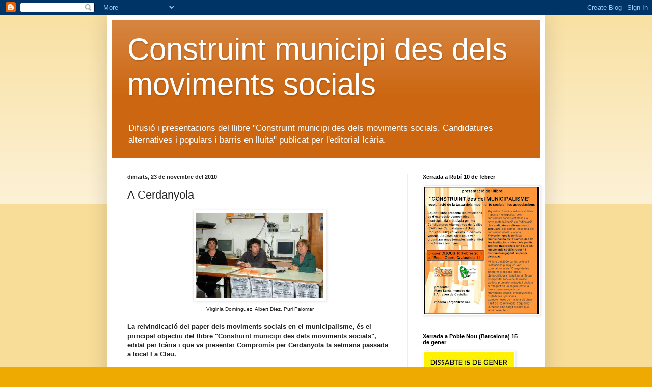

--- FILE ---
content_type: text/html; charset=UTF-8
request_url: http://construimmunicipi.blogspot.com/2010/11/cerdanyola.html
body_size: 14671
content:
<!DOCTYPE html>
<html class='v2' dir='ltr' lang='ca'>
<head>
<link href='https://www.blogger.com/static/v1/widgets/4128112664-css_bundle_v2.css' rel='stylesheet' type='text/css'/>
<meta content='width=1100' name='viewport'/>
<meta content='text/html; charset=UTF-8' http-equiv='Content-Type'/>
<meta content='blogger' name='generator'/>
<link href='http://construimmunicipi.blogspot.com/favicon.ico' rel='icon' type='image/x-icon'/>
<link href='http://construimmunicipi.blogspot.com/2010/11/cerdanyola.html' rel='canonical'/>
<link rel="alternate" type="application/atom+xml" title="Construint municipi des dels moviments socials - Atom" href="http://construimmunicipi.blogspot.com/feeds/posts/default" />
<link rel="alternate" type="application/rss+xml" title="Construint municipi des dels moviments socials - RSS" href="http://construimmunicipi.blogspot.com/feeds/posts/default?alt=rss" />
<link rel="service.post" type="application/atom+xml" title="Construint municipi des dels moviments socials - Atom" href="https://www.blogger.com/feeds/3914870965508127994/posts/default" />

<link rel="alternate" type="application/atom+xml" title="Construint municipi des dels moviments socials - Atom" href="http://construimmunicipi.blogspot.com/feeds/2854146418598354594/comments/default" />
<!--Can't find substitution for tag [blog.ieCssRetrofitLinks]-->
<link href='https://blogger.googleusercontent.com/img/b/R29vZ2xl/AVvXsEhSj_FbwKbO2zrDsJzAO4-8bKnBWK5Flw4OGCl68RyWkKpos7avMYKL8M2q9CxTHrl4gRIn-BYmvz7fK9i_JRJtIr3WafzmGWmvz2rRLi0kyDmKGliVQEDdDGQEIwFgqov0ETesm6v__YI/s1600/Presentacix_llibre_compromis.jpg' rel='image_src'/>
<meta content='http://construimmunicipi.blogspot.com/2010/11/cerdanyola.html' property='og:url'/>
<meta content='A Cerdanyola' property='og:title'/>
<meta content='Virginia Domínguez, Albert Díez, Puri Palomar  La reivindicació del paper dels moviments socials en el municipalisme, és el principal object...' property='og:description'/>
<meta content='https://blogger.googleusercontent.com/img/b/R29vZ2xl/AVvXsEhSj_FbwKbO2zrDsJzAO4-8bKnBWK5Flw4OGCl68RyWkKpos7avMYKL8M2q9CxTHrl4gRIn-BYmvz7fK9i_JRJtIr3WafzmGWmvz2rRLi0kyDmKGliVQEDdDGQEIwFgqov0ETesm6v__YI/w1200-h630-p-k-no-nu/Presentacix_llibre_compromis.jpg' property='og:image'/>
<title>Construint municipi des dels moviments socials: A Cerdanyola</title>
<style id='page-skin-1' type='text/css'><!--
/*
-----------------------------------------------
Blogger Template Style
Name:     Simple
Designer: Blogger
URL:      www.blogger.com
----------------------------------------------- */
/* Content
----------------------------------------------- */
body {
font: normal normal 12px Arial, Tahoma, Helvetica, FreeSans, sans-serif;
color: #222222;
background: #eeaa00 none repeat scroll top left;
padding: 0 40px 40px 40px;
}
html body .region-inner {
min-width: 0;
max-width: 100%;
width: auto;
}
h2 {
font-size: 22px;
}
a:link {
text-decoration:none;
color: #cc6611;
}
a:visited {
text-decoration:none;
color: #888888;
}
a:hover {
text-decoration:underline;
color: #ff9900;
}
.body-fauxcolumn-outer .fauxcolumn-inner {
background: transparent url(https://resources.blogblog.com/blogblog/data/1kt/simple/body_gradient_tile_light.png) repeat scroll top left;
_background-image: none;
}
.body-fauxcolumn-outer .cap-top {
position: absolute;
z-index: 1;
height: 400px;
width: 100%;
}
.body-fauxcolumn-outer .cap-top .cap-left {
width: 100%;
background: transparent url(https://resources.blogblog.com/blogblog/data/1kt/simple/gradients_light.png) repeat-x scroll top left;
_background-image: none;
}
.content-outer {
-moz-box-shadow: 0 0 40px rgba(0, 0, 0, .15);
-webkit-box-shadow: 0 0 5px rgba(0, 0, 0, .15);
-goog-ms-box-shadow: 0 0 10px #333333;
box-shadow: 0 0 40px rgba(0, 0, 0, .15);
margin-bottom: 1px;
}
.content-inner {
padding: 10px 10px;
}
.content-inner {
background-color: #ffffff;
}
/* Header
----------------------------------------------- */
.header-outer {
background: #cc6611 url(http://www.blogblog.com/1kt/simple/gradients_light.png) repeat-x scroll 0 -400px;
_background-image: none;
}
.Header h1 {
font: normal normal 60px Arial, Tahoma, Helvetica, FreeSans, sans-serif;
color: #ffffff;
text-shadow: 1px 2px 3px rgba(0, 0, 0, .2);
}
.Header h1 a {
color: #ffffff;
}
.Header .description {
font-size: 140%;
color: #ffffff;
}
.header-inner .Header .titlewrapper {
padding: 22px 30px;
}
.header-inner .Header .descriptionwrapper {
padding: 0 30px;
}
/* Tabs
----------------------------------------------- */
.tabs-inner .section:first-child {
border-top: 0 solid #eeeeee;
}
.tabs-inner .section:first-child ul {
margin-top: -0;
border-top: 0 solid #eeeeee;
border-left: 0 solid #eeeeee;
border-right: 0 solid #eeeeee;
}
.tabs-inner .widget ul {
background: #f5f5f5 url(https://resources.blogblog.com/blogblog/data/1kt/simple/gradients_light.png) repeat-x scroll 0 -800px;
_background-image: none;
border-bottom: 1px solid #eeeeee;
margin-top: 0;
margin-left: -30px;
margin-right: -30px;
}
.tabs-inner .widget li a {
display: inline-block;
padding: .6em 1em;
font: normal normal 14px Arial, Tahoma, Helvetica, FreeSans, sans-serif;
color: #999999;
border-left: 1px solid #ffffff;
border-right: 1px solid #eeeeee;
}
.tabs-inner .widget li:first-child a {
border-left: none;
}
.tabs-inner .widget li.selected a, .tabs-inner .widget li a:hover {
color: #000000;
background-color: #eeeeee;
text-decoration: none;
}
/* Columns
----------------------------------------------- */
.main-outer {
border-top: 0 solid #eeeeee;
}
.fauxcolumn-left-outer .fauxcolumn-inner {
border-right: 1px solid #eeeeee;
}
.fauxcolumn-right-outer .fauxcolumn-inner {
border-left: 1px solid #eeeeee;
}
/* Headings
----------------------------------------------- */
div.widget > h2,
div.widget h2.title {
margin: 0 0 1em 0;
font: normal bold 11px Arial, Tahoma, Helvetica, FreeSans, sans-serif;
color: #000000;
}
/* Widgets
----------------------------------------------- */
.widget .zippy {
color: #999999;
text-shadow: 2px 2px 1px rgba(0, 0, 0, .1);
}
.widget .popular-posts ul {
list-style: none;
}
/* Posts
----------------------------------------------- */
h2.date-header {
font: normal bold 11px Arial, Tahoma, Helvetica, FreeSans, sans-serif;
}
.date-header span {
background-color: transparent;
color: #222222;
padding: inherit;
letter-spacing: inherit;
margin: inherit;
}
.main-inner {
padding-top: 30px;
padding-bottom: 30px;
}
.main-inner .column-center-inner {
padding: 0 15px;
}
.main-inner .column-center-inner .section {
margin: 0 15px;
}
.post {
margin: 0 0 25px 0;
}
h3.post-title, .comments h4 {
font: normal normal 22px Arial, Tahoma, Helvetica, FreeSans, sans-serif;
margin: .75em 0 0;
}
.post-body {
font-size: 110%;
line-height: 1.4;
position: relative;
}
.post-body img, .post-body .tr-caption-container, .Profile img, .Image img,
.BlogList .item-thumbnail img {
padding: 2px;
background: #ffffff;
border: 1px solid #eeeeee;
-moz-box-shadow: 1px 1px 5px rgba(0, 0, 0, .1);
-webkit-box-shadow: 1px 1px 5px rgba(0, 0, 0, .1);
box-shadow: 1px 1px 5px rgba(0, 0, 0, .1);
}
.post-body img, .post-body .tr-caption-container {
padding: 5px;
}
.post-body .tr-caption-container {
color: #222222;
}
.post-body .tr-caption-container img {
padding: 0;
background: transparent;
border: none;
-moz-box-shadow: 0 0 0 rgba(0, 0, 0, .1);
-webkit-box-shadow: 0 0 0 rgba(0, 0, 0, .1);
box-shadow: 0 0 0 rgba(0, 0, 0, .1);
}
.post-header {
margin: 0 0 1.5em;
line-height: 1.6;
font-size: 90%;
}
.post-footer {
margin: 20px -2px 0;
padding: 5px 10px;
color: #666666;
background-color: #f9f9f9;
border-bottom: 1px solid #eeeeee;
line-height: 1.6;
font-size: 90%;
}
#comments .comment-author {
padding-top: 1.5em;
border-top: 1px solid #eeeeee;
background-position: 0 1.5em;
}
#comments .comment-author:first-child {
padding-top: 0;
border-top: none;
}
.avatar-image-container {
margin: .2em 0 0;
}
#comments .avatar-image-container img {
border: 1px solid #eeeeee;
}
/* Comments
----------------------------------------------- */
.comments .comments-content .icon.blog-author {
background-repeat: no-repeat;
background-image: url([data-uri]);
}
.comments .comments-content .loadmore a {
border-top: 1px solid #999999;
border-bottom: 1px solid #999999;
}
.comments .comment-thread.inline-thread {
background-color: #f9f9f9;
}
.comments .continue {
border-top: 2px solid #999999;
}
/* Accents
---------------------------------------------- */
.section-columns td.columns-cell {
border-left: 1px solid #eeeeee;
}
.blog-pager {
background: transparent none no-repeat scroll top center;
}
.blog-pager-older-link, .home-link,
.blog-pager-newer-link {
background-color: #ffffff;
padding: 5px;
}
.footer-outer {
border-top: 0 dashed #bbbbbb;
}
/* Mobile
----------------------------------------------- */
body.mobile  {
background-size: auto;
}
.mobile .body-fauxcolumn-outer {
background: transparent none repeat scroll top left;
}
.mobile .body-fauxcolumn-outer .cap-top {
background-size: 100% auto;
}
.mobile .content-outer {
-webkit-box-shadow: 0 0 3px rgba(0, 0, 0, .15);
box-shadow: 0 0 3px rgba(0, 0, 0, .15);
}
.mobile .tabs-inner .widget ul {
margin-left: 0;
margin-right: 0;
}
.mobile .post {
margin: 0;
}
.mobile .main-inner .column-center-inner .section {
margin: 0;
}
.mobile .date-header span {
padding: 0.1em 10px;
margin: 0 -10px;
}
.mobile h3.post-title {
margin: 0;
}
.mobile .blog-pager {
background: transparent none no-repeat scroll top center;
}
.mobile .footer-outer {
border-top: none;
}
.mobile .main-inner, .mobile .footer-inner {
background-color: #ffffff;
}
.mobile-index-contents {
color: #222222;
}
.mobile-link-button {
background-color: #cc6611;
}
.mobile-link-button a:link, .mobile-link-button a:visited {
color: #ffffff;
}
.mobile .tabs-inner .section:first-child {
border-top: none;
}
.mobile .tabs-inner .PageList .widget-content {
background-color: #eeeeee;
color: #000000;
border-top: 1px solid #eeeeee;
border-bottom: 1px solid #eeeeee;
}
.mobile .tabs-inner .PageList .widget-content .pagelist-arrow {
border-left: 1px solid #eeeeee;
}

--></style>
<style id='template-skin-1' type='text/css'><!--
body {
min-width: 860px;
}
.content-outer, .content-fauxcolumn-outer, .region-inner {
min-width: 860px;
max-width: 860px;
_width: 860px;
}
.main-inner .columns {
padding-left: 0px;
padding-right: 260px;
}
.main-inner .fauxcolumn-center-outer {
left: 0px;
right: 260px;
/* IE6 does not respect left and right together */
_width: expression(this.parentNode.offsetWidth -
parseInt("0px") -
parseInt("260px") + 'px');
}
.main-inner .fauxcolumn-left-outer {
width: 0px;
}
.main-inner .fauxcolumn-right-outer {
width: 260px;
}
.main-inner .column-left-outer {
width: 0px;
right: 100%;
margin-left: -0px;
}
.main-inner .column-right-outer {
width: 260px;
margin-right: -260px;
}
#layout {
min-width: 0;
}
#layout .content-outer {
min-width: 0;
width: 800px;
}
#layout .region-inner {
min-width: 0;
width: auto;
}
body#layout div.add_widget {
padding: 8px;
}
body#layout div.add_widget a {
margin-left: 32px;
}
--></style>
<link href='https://www.blogger.com/dyn-css/authorization.css?targetBlogID=3914870965508127994&amp;zx=d22aa264-a2e8-4cf2-b530-3a9e4171e4c1' media='none' onload='if(media!=&#39;all&#39;)media=&#39;all&#39;' rel='stylesheet'/><noscript><link href='https://www.blogger.com/dyn-css/authorization.css?targetBlogID=3914870965508127994&amp;zx=d22aa264-a2e8-4cf2-b530-3a9e4171e4c1' rel='stylesheet'/></noscript>
<meta name='google-adsense-platform-account' content='ca-host-pub-1556223355139109'/>
<meta name='google-adsense-platform-domain' content='blogspot.com'/>

</head>
<body class='loading variant-bold'>
<div class='navbar section' id='navbar' name='Barra de navegació'><div class='widget Navbar' data-version='1' id='Navbar1'><script type="text/javascript">
    function setAttributeOnload(object, attribute, val) {
      if(window.addEventListener) {
        window.addEventListener('load',
          function(){ object[attribute] = val; }, false);
      } else {
        window.attachEvent('onload', function(){ object[attribute] = val; });
      }
    }
  </script>
<div id="navbar-iframe-container"></div>
<script type="text/javascript" src="https://apis.google.com/js/platform.js"></script>
<script type="text/javascript">
      gapi.load("gapi.iframes:gapi.iframes.style.bubble", function() {
        if (gapi.iframes && gapi.iframes.getContext) {
          gapi.iframes.getContext().openChild({
              url: 'https://www.blogger.com/navbar/3914870965508127994?po\x3d2854146418598354594\x26origin\x3dhttp://construimmunicipi.blogspot.com',
              where: document.getElementById("navbar-iframe-container"),
              id: "navbar-iframe"
          });
        }
      });
    </script><script type="text/javascript">
(function() {
var script = document.createElement('script');
script.type = 'text/javascript';
script.src = '//pagead2.googlesyndication.com/pagead/js/google_top_exp.js';
var head = document.getElementsByTagName('head')[0];
if (head) {
head.appendChild(script);
}})();
</script>
</div></div>
<div class='body-fauxcolumns'>
<div class='fauxcolumn-outer body-fauxcolumn-outer'>
<div class='cap-top'>
<div class='cap-left'></div>
<div class='cap-right'></div>
</div>
<div class='fauxborder-left'>
<div class='fauxborder-right'></div>
<div class='fauxcolumn-inner'>
</div>
</div>
<div class='cap-bottom'>
<div class='cap-left'></div>
<div class='cap-right'></div>
</div>
</div>
</div>
<div class='content'>
<div class='content-fauxcolumns'>
<div class='fauxcolumn-outer content-fauxcolumn-outer'>
<div class='cap-top'>
<div class='cap-left'></div>
<div class='cap-right'></div>
</div>
<div class='fauxborder-left'>
<div class='fauxborder-right'></div>
<div class='fauxcolumn-inner'>
</div>
</div>
<div class='cap-bottom'>
<div class='cap-left'></div>
<div class='cap-right'></div>
</div>
</div>
</div>
<div class='content-outer'>
<div class='content-cap-top cap-top'>
<div class='cap-left'></div>
<div class='cap-right'></div>
</div>
<div class='fauxborder-left content-fauxborder-left'>
<div class='fauxborder-right content-fauxborder-right'></div>
<div class='content-inner'>
<header>
<div class='header-outer'>
<div class='header-cap-top cap-top'>
<div class='cap-left'></div>
<div class='cap-right'></div>
</div>
<div class='fauxborder-left header-fauxborder-left'>
<div class='fauxborder-right header-fauxborder-right'></div>
<div class='region-inner header-inner'>
<div class='header section' id='header' name='Capçalera'><div class='widget Header' data-version='1' id='Header1'>
<div id='header-inner'>
<div class='titlewrapper'>
<h1 class='title'>
<a href='http://construimmunicipi.blogspot.com/'>
Construint municipi des dels moviments socials
</a>
</h1>
</div>
<div class='descriptionwrapper'>
<p class='description'><span>Difusió i presentacions del llibre "Construint municipi des dels moviments socials. Candidatures alternatives i populars i barris en lluita" publicat per l'editorial Icària.</span></p>
</div>
</div>
</div></div>
</div>
</div>
<div class='header-cap-bottom cap-bottom'>
<div class='cap-left'></div>
<div class='cap-right'></div>
</div>
</div>
</header>
<div class='tabs-outer'>
<div class='tabs-cap-top cap-top'>
<div class='cap-left'></div>
<div class='cap-right'></div>
</div>
<div class='fauxborder-left tabs-fauxborder-left'>
<div class='fauxborder-right tabs-fauxborder-right'></div>
<div class='region-inner tabs-inner'>
<div class='tabs no-items section' id='crosscol' name='Multicolumnes'></div>
<div class='tabs no-items section' id='crosscol-overflow' name='Cross-Column 2'></div>
</div>
</div>
<div class='tabs-cap-bottom cap-bottom'>
<div class='cap-left'></div>
<div class='cap-right'></div>
</div>
</div>
<div class='main-outer'>
<div class='main-cap-top cap-top'>
<div class='cap-left'></div>
<div class='cap-right'></div>
</div>
<div class='fauxborder-left main-fauxborder-left'>
<div class='fauxborder-right main-fauxborder-right'></div>
<div class='region-inner main-inner'>
<div class='columns fauxcolumns'>
<div class='fauxcolumn-outer fauxcolumn-center-outer'>
<div class='cap-top'>
<div class='cap-left'></div>
<div class='cap-right'></div>
</div>
<div class='fauxborder-left'>
<div class='fauxborder-right'></div>
<div class='fauxcolumn-inner'>
</div>
</div>
<div class='cap-bottom'>
<div class='cap-left'></div>
<div class='cap-right'></div>
</div>
</div>
<div class='fauxcolumn-outer fauxcolumn-left-outer'>
<div class='cap-top'>
<div class='cap-left'></div>
<div class='cap-right'></div>
</div>
<div class='fauxborder-left'>
<div class='fauxborder-right'></div>
<div class='fauxcolumn-inner'>
</div>
</div>
<div class='cap-bottom'>
<div class='cap-left'></div>
<div class='cap-right'></div>
</div>
</div>
<div class='fauxcolumn-outer fauxcolumn-right-outer'>
<div class='cap-top'>
<div class='cap-left'></div>
<div class='cap-right'></div>
</div>
<div class='fauxborder-left'>
<div class='fauxborder-right'></div>
<div class='fauxcolumn-inner'>
</div>
</div>
<div class='cap-bottom'>
<div class='cap-left'></div>
<div class='cap-right'></div>
</div>
</div>
<!-- corrects IE6 width calculation -->
<div class='columns-inner'>
<div class='column-center-outer'>
<div class='column-center-inner'>
<div class='main section' id='main' name='Principal'><div class='widget Blog' data-version='1' id='Blog1'>
<div class='blog-posts hfeed'>

          <div class="date-outer">
        
<h2 class='date-header'><span>dimarts, 23 de novembre del 2010</span></h2>

          <div class="date-posts">
        
<div class='post-outer'>
<div class='post hentry uncustomized-post-template' itemprop='blogPost' itemscope='itemscope' itemtype='http://schema.org/BlogPosting'>
<meta content='https://blogger.googleusercontent.com/img/b/R29vZ2xl/AVvXsEhSj_FbwKbO2zrDsJzAO4-8bKnBWK5Flw4OGCl68RyWkKpos7avMYKL8M2q9CxTHrl4gRIn-BYmvz7fK9i_JRJtIr3WafzmGWmvz2rRLi0kyDmKGliVQEDdDGQEIwFgqov0ETesm6v__YI/s1600/Presentacix_llibre_compromis.jpg' itemprop='image_url'/>
<meta content='3914870965508127994' itemprop='blogId'/>
<meta content='2854146418598354594' itemprop='postId'/>
<a name='2854146418598354594'></a>
<h3 class='post-title entry-title' itemprop='name'>
A Cerdanyola
</h3>
<div class='post-header'>
<div class='post-header-line-1'></div>
</div>
<div class='post-body entry-content' id='post-body-2854146418598354594' itemprop='description articleBody'>
<div class="separator" style="clear: both; text-align: center;"><a href="https://blogger.googleusercontent.com/img/b/R29vZ2xl/AVvXsEhSj_FbwKbO2zrDsJzAO4-8bKnBWK5Flw4OGCl68RyWkKpos7avMYKL8M2q9CxTHrl4gRIn-BYmvz7fK9i_JRJtIr3WafzmGWmvz2rRLi0kyDmKGliVQEDdDGQEIwFgqov0ETesm6v__YI/s1600/Presentacix_llibre_compromis.jpg" imageanchor="1" style="margin-left: 1em; margin-right: 1em;"><img border="0" ox="true" src="https://blogger.googleusercontent.com/img/b/R29vZ2xl/AVvXsEhSj_FbwKbO2zrDsJzAO4-8bKnBWK5Flw4OGCl68RyWkKpos7avMYKL8M2q9CxTHrl4gRIn-BYmvz7fK9i_JRJtIr3WafzmGWmvz2rRLi0kyDmKGliVQEDdDGQEIwFgqov0ETesm6v__YI/s1600/Presentacix_llibre_compromis.jpg" /></a></div><div style="text-align: center;"><span style="font-size: x-small;">Virginia Domínguez, Albert Díez, Puri Palomar</span></div><br />
<strong>La reivindicació del paper dels moviments socials en el municipalisme, és el principal objectiu del llibre "Construint municipi des dels moviments socials", editat per Icària i que va presentar Compromís per Cerdanyola la setmana passada a local La Clau.</strong><br />
<div style="text-align: justify;"><br />
</div><div style="text-align: justify;">La presentació del llibre, que s&#8217;emmarcava en les 3a Festa Major Alternativa de Tardor, i va comptar amb la presència de <strong>Virgínia Domínguez</strong>, regidora de l&#8217;Entesa per Sabadell i <strong>Albert Díez</strong>, membre de l&#8217;Alternativa d&#8217;Esquierres per Badia.</div><div style="text-align: justify;"><br />
</div><div style="text-align: justify;">El llibre recull les reflexions d&#8217;unes jornades organitzades per les Candidatures Alternatives del Vallès (CAV) amb la col&#183;laboració de les Candidatures d&#8217;Unitat Popular (CUP) i diverses iniciatives veïnals, realitzades a Castellar del Vallès arran de la commemoració dels 30 anys d&#8217;ajuntaments democràtics.</div><div style="text-align: justify;"><br />
</div><div style="text-align: justify;">Aquests col&#183;lectius volien visibilitzar l&#8217;aposta municipalista dels moviments socials catalans i la seva materialització en l&#8217;articulació de candidatures alternatives i populars, així com la tasca feta pel moviment veïnal i ciutadà. Des d&#8217;aquests col.lectius es volia advertir que la política municipal no s&#8217;havia fet només des de les institucions i des dels partits polítics tradicionals sinó que els moviments socials havien jugat i seguirien jugant un paper destacat. Així ho remarcaven en l&#8217;acte de presentació del llibre en el que també assenyalaven que &#8220;encara no hi havia cap llibre que parlés de les candidatures alternatives i amb aquest treball es visibilitza una feina que fins ara no havia quedat reflectida&#8221;, segons Virginia Domínguez.</div><div style="text-align: justify;"><br />
</div><div style="text-align: justify;">Una de&nbsp;les membres de Compromís per Cerdanyola, <strong>Puri Palomar</strong>, indica que els moviments socials han jugat sempre &#8220;i continuen jugant un paper molt important en el municipalisme&#8221; i posa com a exemple la consecució dels primers centres de planificació familiar municipals gràcies al moviment feminista.</div><div style="text-align: justify;"><br />
</div><div style="text-align: justify;">Virgínia Domínguez indica que el municipalisme alternatiu no és nou, tot i que s&#8217;ha incrementat molt en els darrers anys perquè &#8220;hi hagut un esforç de coordinació&#8221; i destaca &#8220;que el municipalisme alternatiu no és perfecte, som autocrítics&#8221; i per això, el llibre recull la por de perdre el contacte amb el carrer quan s&#8217;entra en un govern municipal&#8221;. Segons la política sabadellenca el moviment està ara consolidat</div><div style="text-align: justify;">Per a Domínguez, el fet que aquestes candidatures siguin als ajuntaments genera que &#8220;es pugui frenar als governs, que es pugui fer preguntes i es pugui fiscalitzar&#8221;</div><div style="text-align: justify;">La regidora d&#8217;Entesa per Sabadell, assegura que aquests col.lectius &#8220;no estem abonats a la cultura del no, perquè sempre que diem no és perquè tenim un sí i fem propostes treballades&#8221;. Virgínia Domínguez manifesta que la gent que ve d&#8217;aquests col.lectius, vol millorar la qualitat de vida, creiem en la democràcia participativa i reivindiquen el dret a la discrepància&#8221;.</div><div style="text-align: justify;"><br />
</div><div style="text-align: justify;"><br />
</div><div style="text-align: justify;"><strong>Els punts que uneixen les candidatures alternatives</strong></div><div style="text-align: justify;"><br />
</div><div style="text-align: justify;">D&#8217;altra banda, Albert Díez, membre de l&#8217;Alternativa d&#8217;Esquerres per Badia.recorda que les CAV es van fundar en el transcurs d&#8217;unes jornades a Cerdanyola. Díez explica que, tot i que &#8220;són candidatures diverses, tant internament com entre elles, s&#8217;aglutinen al voltant d&#8217;unes idees comuns&#8221;.</div><div style="text-align: justify;">Per al polític badienc aquestes candidatures s&#8217;aglutinen al voltant de l&#8217;esquerra social, el progrés i la igualtat, però tenen orígens diferents i cada una és pròpia del seu municipi i posen l&#8217;accent en unes determinades qüestions i també són diferents a nivell organitzatiu.<br />
Albert Díez remarca que el que uneix aquestes candidatures són &#8220;les ganes de practicar la política municipal d&#8217;una altra manera&#8221;. També defensen &#8220;una democràcia sustantiva perquè hi ha democràcia si la soberania la tenen els ciutadans, si aquesta majoria social té el poder&#8221;.</div><div style="text-align: justify;"><br />
</div><div style="text-align: justify;">Un altre tema que els uneix és que la representació ha de ser controlada perquè &#8220;si no el poble no té la sobirania&#8221;. I, a més, defensen el medi en el que viuen i es neguen a la destrucció del territori.</div><div style="text-align: justify;">El representant d&#8217;Alternativa d&#8217;Esquerres de Badia, indica que un altre motiu que els aglutina és la &#8220;ferma crença en la igualtat de les persones i en la justícia social, pensant que des dels municipis es poden fer coses&#8221;. A més, es mostren &#8220;confiats en els serveis públics perquè són de tots i reverteixen en tota la societat&#8221;. I, per últim, tenen el convenciment de que &#8220;tot això, no es pot defensar únicament des del marc institucional, sinó des dels moviments socials&#8221;.</div><div style="text-align: justify;"><br />
Després de les intervencions es va obrir un debat en el que es va assegurar que s&#8217;ha anat enrera pel que fa a la participació directa de la ciutadania en la construcció dels municipis.</div><div style="text-align: justify;">El proper 20 de novembre es farà una assemblea comarcal a Rubí en què les candidatures de les CAV, l&#8217;Altra Veu de Castellar i altres candidatures del Vallès parlaran dels reptes de futur d&#8217;aquests col.lectius.</div><div style="text-align: justify;"><br />
</div><div style="text-align: justify;">Font: Cerdanyola Info</div>
<div style='clear: both;'></div>
</div>
<div class='post-footer'>
<div class='post-footer-line post-footer-line-1'>
<span class='post-author vcard'>
Publicat per
<span class='fn' itemprop='author' itemscope='itemscope' itemtype='http://schema.org/Person'>
<span itemprop='name'>Construint municipi</span>
</span>
</span>
<span class='post-timestamp'>
a
<meta content='http://construimmunicipi.blogspot.com/2010/11/cerdanyola.html' itemprop='url'/>
<a class='timestamp-link' href='http://construimmunicipi.blogspot.com/2010/11/cerdanyola.html' rel='bookmark' title='permanent link'><abbr class='published' itemprop='datePublished' title='2010-11-23T12:04:00-08:00'>12:04</abbr></a>
</span>
<span class='post-comment-link'>
</span>
<span class='post-icons'>
<span class='item-control blog-admin pid-965951894'>
<a href='https://www.blogger.com/post-edit.g?blogID=3914870965508127994&postID=2854146418598354594&from=pencil' title='Modificar el missatge'>
<img alt='' class='icon-action' height='18' src='https://resources.blogblog.com/img/icon18_edit_allbkg.gif' width='18'/>
</a>
</span>
</span>
<div class='post-share-buttons goog-inline-block'>
<a class='goog-inline-block share-button sb-email' href='https://www.blogger.com/share-post.g?blogID=3914870965508127994&postID=2854146418598354594&target=email' target='_blank' title='Envia per correu electrònic'><span class='share-button-link-text'>Envia per correu electrònic</span></a><a class='goog-inline-block share-button sb-blog' href='https://www.blogger.com/share-post.g?blogID=3914870965508127994&postID=2854146418598354594&target=blog' onclick='window.open(this.href, "_blank", "height=270,width=475"); return false;' target='_blank' title='BlogThis!'><span class='share-button-link-text'>BlogThis!</span></a><a class='goog-inline-block share-button sb-twitter' href='https://www.blogger.com/share-post.g?blogID=3914870965508127994&postID=2854146418598354594&target=twitter' target='_blank' title='Comparteix a X'><span class='share-button-link-text'>Comparteix a X</span></a><a class='goog-inline-block share-button sb-facebook' href='https://www.blogger.com/share-post.g?blogID=3914870965508127994&postID=2854146418598354594&target=facebook' onclick='window.open(this.href, "_blank", "height=430,width=640"); return false;' target='_blank' title='Comparteix a Facebook'><span class='share-button-link-text'>Comparteix a Facebook</span></a><a class='goog-inline-block share-button sb-pinterest' href='https://www.blogger.com/share-post.g?blogID=3914870965508127994&postID=2854146418598354594&target=pinterest' target='_blank' title='Comparteix a Pinterest'><span class='share-button-link-text'>Comparteix a Pinterest</span></a>
</div>
</div>
<div class='post-footer-line post-footer-line-2'>
<span class='post-labels'>
</span>
</div>
<div class='post-footer-line post-footer-line-3'>
<span class='post-location'>
</span>
</div>
</div>
</div>
<div class='comments' id='comments'>
<a name='comments'></a>
<h4>Cap comentari:</h4>
<div id='Blog1_comments-block-wrapper'>
<dl class='avatar-comment-indent' id='comments-block'>
</dl>
</div>
<p class='comment-footer'>
<div class='comment-form'>
<a name='comment-form'></a>
<h4 id='comment-post-message'>Publica un comentari a l'entrada</h4>
<p>
</p>
<a href='https://www.blogger.com/comment/frame/3914870965508127994?po=2854146418598354594&hl=ca&saa=85391&origin=http://construimmunicipi.blogspot.com' id='comment-editor-src'></a>
<iframe allowtransparency='true' class='blogger-iframe-colorize blogger-comment-from-post' frameborder='0' height='410px' id='comment-editor' name='comment-editor' src='' width='100%'></iframe>
<script src='https://www.blogger.com/static/v1/jsbin/1345082660-comment_from_post_iframe.js' type='text/javascript'></script>
<script type='text/javascript'>
      BLOG_CMT_createIframe('https://www.blogger.com/rpc_relay.html');
    </script>
</div>
</p>
</div>
</div>

        </div></div>
      
</div>
<div class='blog-pager' id='blog-pager'>
<span id='blog-pager-newer-link'>
<a class='blog-pager-newer-link' href='http://construimmunicipi.blogspot.com/2010/11/la-llibreria-la-sirga-vila-de-gracia.html' id='Blog1_blog-pager-newer-link' title='Entrada més recent'>Entrada més recent</a>
</span>
<span id='blog-pager-older-link'>
<a class='blog-pager-older-link' href='http://construimmunicipi.blogspot.com/2010/11/presentacio-ripollet.html' id='Blog1_blog-pager-older-link' title='Entrada més antiga'>Entrada més antiga</a>
</span>
<a class='home-link' href='http://construimmunicipi.blogspot.com/'>Inici</a>
</div>
<div class='clear'></div>
<div class='post-feeds'>
<div class='feed-links'>
Subscriure's a:
<a class='feed-link' href='http://construimmunicipi.blogspot.com/feeds/2854146418598354594/comments/default' target='_blank' type='application/atom+xml'>Comentaris del missatge (Atom)</a>
</div>
</div>
</div></div>
</div>
</div>
<div class='column-left-outer'>
<div class='column-left-inner'>
<aside>
</aside>
</div>
</div>
<div class='column-right-outer'>
<div class='column-right-inner'>
<aside>
<div class='sidebar section' id='sidebar-right-1'><div class='widget Image' data-version='1' id='Image11'>
<h2>Xerrada a Rubí 10 de febrer</h2>
<div class='widget-content'>
<img alt='Xerrada a Rubí 10 de febrer' height='250' id='Image11_img' src='https://blogger.googleusercontent.com/img/b/R29vZ2xl/AVvXsEh-dA_RWYNcPpVXnRRWn8xU7Uc72Fl7rUikacmLNZsk4lgldFH2r0aTuZBQbwohEQUvcGn1_GP-87fRwu8MpS9Jw9k07ay4VN_QAHY8G1AJKFAobNkdXV4bs7QMy5czE0GaGCOsrTfv0Y4/s250/Anunci_llibre_EO_3.jpg' width='226'/>
<br/>
</div>
<div class='clear'></div>
</div><div class='widget Image' data-version='1' id='Image10'>
<h2>Xerrada a Poble Nou (Barcelona) 15 de gener</h2>
<div class='widget-content'>
<img alt='Xerrada a Poble Nou (Barcelona) 15 de gener' height='250' id='Image10_img' src='https://blogger.googleusercontent.com/img/b/R29vZ2xl/AVvXsEiW3gl1CcTICyUGvS7tiYBJKjLVkOaNFsMG-T9GGY0T3qP7Kc2NzoSY5a-UritdH3PL0-B6R04_ZX8SFWrEB0zkE4at7VijpYQGX_Ffdsd9R8gjH_-T4Zh34ZkgxMFxk_rrsbQtxO6km-A/s250/llibrepre.jpg' width='177'/>
<br/>
</div>
<div class='clear'></div>
</div><div class='widget Image' data-version='1' id='Image9'>
<h2>Xerrada a Barberà 17 de desembre</h2>
<div class='widget-content'>
<img alt='Xerrada a Barberà 17 de desembre' height='88' id='Image9_img' src='https://blogger.googleusercontent.com/img/b/R29vZ2xl/AVvXsEiX75M7fRDfkeFT5OtA5pV_1Fhg6o_TuPsvn5OaUCuEbf6Gp6SUAfUCFT39EmPcTLG4DL0Z_TDADRzxgXJZbPNa6eRzTUEN9z1wTVMoSqoazLu8C7bB29s9GkU0U2jIacjOaMuw6csW2pg/s250/xerrada_17_desembre.jpg' width='250'/>
<br/>
</div>
<div class='clear'></div>
</div>
<div class='widget Image' data-version='1' id='Image6'>
<h2>Xerrada a Badia 26 de novembre</h2>
<div class='widget-content'>
<img alt='Xerrada a Badia 26 de novembre' height='250' id='Image6_img' src='https://blogger.googleusercontent.com/img/b/R29vZ2xl/AVvXsEhE3j6CBBpgc7_b6zo8XMnP4c-tUi8shyphenhyphenqkJeza33gWLAW3grPBMiNKch7oszrvMy1BbPu0Zi40U_yo20rRJVb-QwSKc00j-lf7wQ8uf-Ou6GCNnujiJ_xVM0XLKMUNuaGqTPUjg1cF3OM/s250/constrMunici%5B2%5D.jpg' width='177'/>
<br/>
</div>
<div class='clear'></div>
</div><div class='widget Image' data-version='1' id='Image5'>
<h2>Xerrada a Barcelona 24 de novembre</h2>
<div class='widget-content'>
<img alt='Xerrada a Barcelona 24 de novembre' height='200' id='Image5_img' src='https://blogger.googleusercontent.com/img/b/R29vZ2xl/AVvXsEgX8NoaJhw5lc78u3udYMNVV1sTBxoOd0wXKzeylvpdwpzJNQdfSKuT_BDIJEE_EONrBE-yUM_9e04NHTB9JZf3iSLZKVPGj-Rk92pPJXRjJU0YTuNlJV-jKeuIvGwPEHXZf8AmQxfzkZo/s250/tarjeta_llibre.jpg' width='250'/>
<br/>
</div>
<div class='clear'></div>
</div><div class='widget Image' data-version='1' id='Image7'>
<h2>Xerrada a Barcelona 18 de novembre</h2>
<div class='widget-content'>
<img alt='Xerrada a Barcelona 18 de novembre' height='177' id='Image7_img' src='https://blogger.googleusercontent.com/img/b/R29vZ2xl/AVvXsEhZx49BwzEAKyyKSc_PKZ9JDd-6Qfdod52lrPndOoBT4aoabj-5cf_d1A3YXUNgGNwt1sdMhLTYVoJZZT-KqQnBymR_UMAU3O7eNee5L6mJ8mOydChqmnqr0_4VgDU4gqu7qveZazDYtDI/s250/Municipalismovsos%5B1%5D.jpg' width='250'/>
<br/>
</div>
<div class='clear'></div>
</div><div class='widget Image' data-version='1' id='Image4'>
<h2>Xerrada a Ripollet 10 de novembre</h2>
<div class='widget-content'>
<img alt='Xerrada a Ripollet 10 de novembre' height='177' id='Image4_img' src='https://blogger.googleusercontent.com/img/b/R29vZ2xl/AVvXsEir9TlRThguG8J_VxtAOrRBnnp4-t_TNT3HgErCr8MI7ZnIUXk_5thNijJrlJwKUlezMcFYCxJBe_aSzKDXIMl_s7Gds-tmlLFdZbUZTjMeG1D7c59euOP_NS5dUVuEXcyfqxgvMPoTr48/s250/CONSTRUIMpetit.jpg' width='250'/>
<br/>
</div>
<div class='clear'></div>
</div><div class='widget Image' data-version='1' id='Image8'>
<h2>Xerrada a Cerdanyola 10 de novembre</h2>
<div class='widget-content'>
<img alt='Xerrada a Cerdanyola 10 de novembre' height='250' id='Image8_img' src='https://blogger.googleusercontent.com/img/b/R29vZ2xl/AVvXsEgwJBq_GCeeYHAzvWYjteFTRlN0h_N0i5RW2VYcMwxsF1KEIVJwz2xi-_CQOAVgVtFlWV6OgQVG9GqGW8K7iDvEP4lJLAVTIb-X-JkbYKPnPgF2MW5MX6KY1UYhp0JMOyD1ArKTZs6j_bA/s250/fmatardor.jpg' width='177'/>
<br/>
</div>
<div class='clear'></div>
</div><div class='widget Image' data-version='1' id='Image2'>
<h2>Xerrada a Castellar 18 d'octubre</h2>
<div class='widget-content'>
<img alt='Xerrada a Castellar 18 d&#39;octubre' height='250' id='Image2_img' src='https://blogger.googleusercontent.com/img/b/R29vZ2xl/AVvXsEgL98crgppUZH_hBfgt4fAxLumi7PfkdTurU_uytV_ZTDGKUnYZZdcX-FNcfWAxism-hyu4Jq5IrrexDKeGtW1Urf8CfHuOvwZFcS_Ps7hjGoAQkYfknV6E5SoOuwdNGN_bREPOjEfzO6w/s250/cartell.JPG' width='177'/>
<br/>
</div>
<div class='clear'></div>
</div><div class='widget Image' data-version='1' id='Image3'>
<h2>Xerrada a Sabadell 15 d'octubre</h2>
<div class='widget-content'>
<img alt='Xerrada a Sabadell 15 d&#39;octubre' height='178' id='Image3_img' src='https://blogger.googleusercontent.com/img/b/R29vZ2xl/AVvXsEgFEF4s8-Lby8yBy32G_SA8nTp2ghBpAqNmFWD0NouZNXqdIoh5V_tJSDlwbUyH0wU_JymJCTqQUcoBpfLybR1g1auek9S_L8WzPN1xEAESF6Q7OOpWdQJ6oMLsn_dTWi3IWiC1c9mQTv8/s250/101015Presentaci%C3%B3LlibreMunicipalisme.jpg' width='250'/>
<br/>
</div>
<div class='clear'></div>
</div><div class='widget Image' data-version='1' id='Image1'>
<div class='widget-content'>
<img alt='' height='250' id='Image1_img' src='https://blogger.googleusercontent.com/img/b/R29vZ2xl/AVvXsEj0GaAZ74A0ZHkNtGcNI5vkm2pAeoyVJEMMAzFJgPmot4jefSQ-wJliEGsswANmw0EfN3GzO1QvUdZKHRl61eCFTyYpHCQ6KMFpXj7RU0IXtc2X75SjczsQeUtONvAPIWqtXaNmYlPOJ_w/s250/PortadaConstruintMunicipiRe.jpg' width='158'/>
<br/>
</div>
<div class='clear'></div>
</div><div class='widget BlogArchive' data-version='1' id='BlogArchive1'>
<h2>Arxiu del blog</h2>
<div class='widget-content'>
<div id='ArchiveList'>
<div id='BlogArchive1_ArchiveList'>
<ul class='hierarchy'>
<li class='archivedate collapsed'>
<a class='toggle' href='javascript:void(0)'>
<span class='zippy'>

        &#9658;&#160;
      
</span>
</a>
<a class='post-count-link' href='http://construimmunicipi.blogspot.com/2011/'>
2011
</a>
<span class='post-count' dir='ltr'>(2)</span>
<ul class='hierarchy'>
<li class='archivedate collapsed'>
<a class='toggle' href='javascript:void(0)'>
<span class='zippy'>

        &#9658;&#160;
      
</span>
</a>
<a class='post-count-link' href='http://construimmunicipi.blogspot.com/2011/02/'>
de febrer
</a>
<span class='post-count' dir='ltr'>(1)</span>
</li>
</ul>
<ul class='hierarchy'>
<li class='archivedate collapsed'>
<a class='toggle' href='javascript:void(0)'>
<span class='zippy'>

        &#9658;&#160;
      
</span>
</a>
<a class='post-count-link' href='http://construimmunicipi.blogspot.com/2011/01/'>
de gener
</a>
<span class='post-count' dir='ltr'>(1)</span>
</li>
</ul>
</li>
</ul>
<ul class='hierarchy'>
<li class='archivedate expanded'>
<a class='toggle' href='javascript:void(0)'>
<span class='zippy toggle-open'>

        &#9660;&#160;
      
</span>
</a>
<a class='post-count-link' href='http://construimmunicipi.blogspot.com/2010/'>
2010
</a>
<span class='post-count' dir='ltr'>(9)</span>
<ul class='hierarchy'>
<li class='archivedate collapsed'>
<a class='toggle' href='javascript:void(0)'>
<span class='zippy'>

        &#9658;&#160;
      
</span>
</a>
<a class='post-count-link' href='http://construimmunicipi.blogspot.com/2010/12/'>
de desembre
</a>
<span class='post-count' dir='ltr'>(1)</span>
</li>
</ul>
<ul class='hierarchy'>
<li class='archivedate expanded'>
<a class='toggle' href='javascript:void(0)'>
<span class='zippy toggle-open'>

        &#9660;&#160;
      
</span>
</a>
<a class='post-count-link' href='http://construimmunicipi.blogspot.com/2010/11/'>
de novembre
</a>
<span class='post-count' dir='ltr'>(4)</span>
<ul class='posts'>
<li><a href='http://construimmunicipi.blogspot.com/2010/11/prresentacio-bcn-pati-manning.html'>Prresentació a BCN a Pati Manning</a></li>
<li><a href='http://construimmunicipi.blogspot.com/2010/11/la-llibreria-la-sirga-vila-de-gracia.html'>A la llibreria La Sirga (Vila de Gràcia)</a></li>
<li><a href='http://construimmunicipi.blogspot.com/2010/11/cerdanyola.html'>A Cerdanyola</a></li>
<li><a href='http://construimmunicipi.blogspot.com/2010/11/presentacio-ripollet.html'>Presentació a Ripollet</a></li>
</ul>
</li>
</ul>
<ul class='hierarchy'>
<li class='archivedate collapsed'>
<a class='toggle' href='javascript:void(0)'>
<span class='zippy'>

        &#9658;&#160;
      
</span>
</a>
<a class='post-count-link' href='http://construimmunicipi.blogspot.com/2010/10/'>
d&#8217;octubre
</a>
<span class='post-count' dir='ltr'>(3)</span>
</li>
</ul>
<ul class='hierarchy'>
<li class='archivedate collapsed'>
<a class='toggle' href='javascript:void(0)'>
<span class='zippy'>

        &#9658;&#160;
      
</span>
</a>
<a class='post-count-link' href='http://construimmunicipi.blogspot.com/2010/09/'>
de setembre
</a>
<span class='post-count' dir='ltr'>(1)</span>
</li>
</ul>
</li>
</ul>
</div>
</div>
<div class='clear'></div>
</div>
</div><div class='widget BlogList' data-version='1' id='BlogList1'>
<h2 class='title'>La meva llista de blogs</h2>
<div class='widget-content'>
<div class='blog-list-container' id='BlogList1_container'>
<ul id='BlogList1_blogs'>
<li style='display: block;'>
<div class='blog-icon'>
<img data-lateloadsrc='https://lh3.googleusercontent.com/blogger_img_proxy/AEn0k_uWuvBvdTiMuZJihd7hvSmfpyu6wPtYEHanDHCeE8NAO8SwfkszdQ3UgCqK_hdXfkUthv2KEAZJ5gMowqbSgOsrRppWdCwc=s16-w16-h16' height='16' width='16'/>
</div>
<div class='blog-content'>
<div class='blog-title'>
<a href='https://www.vilaweb.cat/feed/' target='_blank'>
Vilaweb - Notícies  Edicions - General VilaWeb</a>
</div>
<div class='item-content'>
<span class='item-title'>
<a href='https://www.vilaweb.cat/noticies/el-barca-campio-de-la-supercopa-despres-de-guanyar-el-madrid/' target='_blank'>
El Barça de Flick guanya la tercera final seguida al Madrid
</a>
</span>
<div class='item-time'>
Fa 1 hora
</div>
</div>
</div>
<div style='clear: both;'></div>
</li>
<li style='display: block;'>
<div class='blog-icon'>
<img data-lateloadsrc='https://lh3.googleusercontent.com/blogger_img_proxy/AEn0k_uRHIJt5WRy_9u57SP0DgBD78noIFYVnQ8rIe1mbrOij0PR9WAjjIXir88rHnh3M_ZYIyqJVX8QJ1X995H7tX7ukv_qVjHL2RSeUDYNZf16YI2OdGGL=s16-w16-h16' height='16' width='16'/>
</div>
<div class='blog-content'>
<div class='blog-title'>
<a href='http://alternativesvalles.blogspot.com/' target='_blank'>
Candidatures Alternatives del Vallès</a>
</div>
<div class='item-content'>
<span class='item-title'>
<a href='http://alternativesvalles.blogspot.com/2017/06/lluitar-contra-la-corrupcio-no-es-cap.html' target='_blank'>
Lluitar contra la corrupció no és cap delicte
</a>
</span>
<div class='item-time'>
Fa 8 anys
</div>
</div>
</div>
<div style='clear: both;'></div>
</li>
<li style='display: block;'>
<div class='blog-icon'>
<img data-lateloadsrc='https://lh3.googleusercontent.com/blogger_img_proxy/AEn0k_ukvGfnM81J2JlN3is682goaCwZTCktoRUZK3WFsRaN3CYHZcUoUskMvLGH_MaBO9PZJ5hPV2IzDssphaq34eJ1dUwhzeNASy69sRLREg=s16-w16-h16' height='16' width='16'/>
</div>
<div class='blog-content'>
<div class='blog-title'>
<a href='https://laltraveu.blogspot.com/' target='_blank'>
L'ALTRAVEU</a>
</div>
<div class='item-content'>
<span class='item-title'>
<a href='https://laltraveu.blogspot.com/2015/10/propostes-de-decidim-castellar-per-al.html' target='_blank'>
Propostes de Decidim Castellar per al pressupost municipal 2016.
</a>
</span>
<div class='item-time'>
Fa 10 anys
</div>
</div>
</div>
<div style='clear: both;'></div>
</li>
<li style='display: block;'>
<div class='blog-icon'>
<img data-lateloadsrc='https://lh3.googleusercontent.com/blogger_img_proxy/AEn0k_vRuNgeorpojsd2gJtWh_LZrLjxdItH0J9Neaw-sL1nGjPNEb8_Y7tjnDTjLOjHXYma4cx80x2xzQQpL_t8OHXhXFhdsHzOJTpXCMgFw-8UHFE=s16-w16-h16' height='16' width='16'/>
</div>
<div class='blog-content'>
<div class='blog-title'>
<a href='http://www.icariaeditorial.com/libros.php?k=3' target='_blank'>
Icaria Editorial</a>
</div>
<div class='item-content'>
<span class='item-title'>
<!--Can't find substitution for tag [item.itemTitle]-->
</span>
<div class='item-time'>
<!--Can't find substitution for tag [item.timePeriodSinceLastUpdate]-->
</div>
</div>
</div>
<div style='clear: both;'></div>
</li>
</ul>
<div class='clear'></div>
</div>
</div>
</div><div class='widget Text' data-version='1' id='Text2'>
<h2 class='title'>Xerrades i adquisició del llibre</h2>
<div class='widget-content'>
Xerrades i/o adquisició del llibre (17 euros): <a href="http://www.blogger.com/municipalismeimoviments@gmail.com">municipalismeimoviments</a><div><br /></div><div><a href="http://www.blogger.com/municipalismeimoviments@gmail.com"></a><b>També a</b></div><div>-Llibreria Nobel (Sala Boadella, 10 Castellar del Vallès)</div><div>-Casal Can Capablanca (Comte Jofre, 30 Sabadell)</div><div>-ciutatinvisible.coop</div><div>-Abacus</div><div>-Casa del Libro</div><div>-A les diverses xerrades arreu del territori</div><div><br /></div>
</div>
<div class='clear'></div>
</div><div class='widget Followers' data-version='1' id='Followers1'>
<h2 class='title'>Seguidors</h2>
<div class='widget-content'>
<div id='Followers1-wrapper'>
<div style='margin-right:2px;'>
<div><script type="text/javascript" src="https://apis.google.com/js/platform.js"></script>
<div id="followers-iframe-container"></div>
<script type="text/javascript">
    window.followersIframe = null;
    function followersIframeOpen(url) {
      gapi.load("gapi.iframes", function() {
        if (gapi.iframes && gapi.iframes.getContext) {
          window.followersIframe = gapi.iframes.getContext().openChild({
            url: url,
            where: document.getElementById("followers-iframe-container"),
            messageHandlersFilter: gapi.iframes.CROSS_ORIGIN_IFRAMES_FILTER,
            messageHandlers: {
              '_ready': function(obj) {
                window.followersIframe.getIframeEl().height = obj.height;
              },
              'reset': function() {
                window.followersIframe.close();
                followersIframeOpen("https://www.blogger.com/followers/frame/3914870965508127994?colors\x3dCgt0cmFuc3BhcmVudBILdHJhbnNwYXJlbnQaByMyMjIyMjIiByNjYzY2MTEqByNmZmZmZmYyByMwMDAwMDA6ByMyMjIyMjJCByNjYzY2MTFKByM5OTk5OTlSByNjYzY2MTFaC3RyYW5zcGFyZW50\x26pageSize\x3d21\x26hl\x3dca\x26origin\x3dhttp://construimmunicipi.blogspot.com");
              },
              'open': function(url) {
                window.followersIframe.close();
                followersIframeOpen(url);
              }
            }
          });
        }
      });
    }
    followersIframeOpen("https://www.blogger.com/followers/frame/3914870965508127994?colors\x3dCgt0cmFuc3BhcmVudBILdHJhbnNwYXJlbnQaByMyMjIyMjIiByNjYzY2MTEqByNmZmZmZmYyByMwMDAwMDA6ByMyMjIyMjJCByNjYzY2MTFKByM5OTk5OTlSByNjYzY2MTFaC3RyYW5zcGFyZW50\x26pageSize\x3d21\x26hl\x3dca\x26origin\x3dhttp://construimmunicipi.blogspot.com");
  </script></div>
</div>
</div>
<div class='clear'></div>
</div>
</div></div>
</aside>
</div>
</div>
</div>
<div style='clear: both'></div>
<!-- columns -->
</div>
<!-- main -->
</div>
</div>
<div class='main-cap-bottom cap-bottom'>
<div class='cap-left'></div>
<div class='cap-right'></div>
</div>
</div>
<footer>
<div class='footer-outer'>
<div class='footer-cap-top cap-top'>
<div class='cap-left'></div>
<div class='cap-right'></div>
</div>
<div class='fauxborder-left footer-fauxborder-left'>
<div class='fauxborder-right footer-fauxborder-right'></div>
<div class='region-inner footer-inner'>
<div class='foot no-items section' id='footer-1'></div>
<table border='0' cellpadding='0' cellspacing='0' class='section-columns columns-2'>
<tbody>
<tr>
<td class='first columns-cell'>
<div class='foot no-items section' id='footer-2-1'></div>
</td>
<td class='columns-cell'>
<div class='foot no-items section' id='footer-2-2'></div>
</td>
</tr>
</tbody>
</table>
<!-- outside of the include in order to lock Attribution widget -->
<div class='foot section' id='footer-3' name='Peu de pàgina'><div class='widget Attribution' data-version='1' id='Attribution1'>
<div class='widget-content' style='text-align: center;'>
Tema Senzill. Amb la tecnologia de <a href='https://www.blogger.com' target='_blank'>Blogger</a>.
</div>
<div class='clear'></div>
</div></div>
</div>
</div>
<div class='footer-cap-bottom cap-bottom'>
<div class='cap-left'></div>
<div class='cap-right'></div>
</div>
</div>
</footer>
<!-- content -->
</div>
</div>
<div class='content-cap-bottom cap-bottom'>
<div class='cap-left'></div>
<div class='cap-right'></div>
</div>
</div>
</div>
<script type='text/javascript'>
    window.setTimeout(function() {
        document.body.className = document.body.className.replace('loading', '');
      }, 10);
  </script>

<script type="text/javascript" src="https://www.blogger.com/static/v1/widgets/1350801215-widgets.js"></script>
<script type='text/javascript'>
window['__wavt'] = 'AOuZoY4eqqDWTekMiFWdMDhuRKrVg-NcFA:1768172223908';_WidgetManager._Init('//www.blogger.com/rearrange?blogID\x3d3914870965508127994','//construimmunicipi.blogspot.com/2010/11/cerdanyola.html','3914870965508127994');
_WidgetManager._SetDataContext([{'name': 'blog', 'data': {'blogId': '3914870965508127994', 'title': 'Construint municipi des dels moviments socials', 'url': 'http://construimmunicipi.blogspot.com/2010/11/cerdanyola.html', 'canonicalUrl': 'http://construimmunicipi.blogspot.com/2010/11/cerdanyola.html', 'homepageUrl': 'http://construimmunicipi.blogspot.com/', 'searchUrl': 'http://construimmunicipi.blogspot.com/search', 'canonicalHomepageUrl': 'http://construimmunicipi.blogspot.com/', 'blogspotFaviconUrl': 'http://construimmunicipi.blogspot.com/favicon.ico', 'bloggerUrl': 'https://www.blogger.com', 'hasCustomDomain': false, 'httpsEnabled': true, 'enabledCommentProfileImages': true, 'gPlusViewType': 'FILTERED_POSTMOD', 'adultContent': false, 'analyticsAccountNumber': '', 'encoding': 'UTF-8', 'locale': 'ca', 'localeUnderscoreDelimited': 'ca', 'languageDirection': 'ltr', 'isPrivate': false, 'isMobile': false, 'isMobileRequest': false, 'mobileClass': '', 'isPrivateBlog': false, 'isDynamicViewsAvailable': true, 'feedLinks': '\x3clink rel\x3d\x22alternate\x22 type\x3d\x22application/atom+xml\x22 title\x3d\x22Construint municipi des dels moviments socials - Atom\x22 href\x3d\x22http://construimmunicipi.blogspot.com/feeds/posts/default\x22 /\x3e\n\x3clink rel\x3d\x22alternate\x22 type\x3d\x22application/rss+xml\x22 title\x3d\x22Construint municipi des dels moviments socials - RSS\x22 href\x3d\x22http://construimmunicipi.blogspot.com/feeds/posts/default?alt\x3drss\x22 /\x3e\n\x3clink rel\x3d\x22service.post\x22 type\x3d\x22application/atom+xml\x22 title\x3d\x22Construint municipi des dels moviments socials - Atom\x22 href\x3d\x22https://www.blogger.com/feeds/3914870965508127994/posts/default\x22 /\x3e\n\n\x3clink rel\x3d\x22alternate\x22 type\x3d\x22application/atom+xml\x22 title\x3d\x22Construint municipi des dels moviments socials - Atom\x22 href\x3d\x22http://construimmunicipi.blogspot.com/feeds/2854146418598354594/comments/default\x22 /\x3e\n', 'meTag': '', 'adsenseHostId': 'ca-host-pub-1556223355139109', 'adsenseHasAds': false, 'adsenseAutoAds': false, 'boqCommentIframeForm': true, 'loginRedirectParam': '', 'isGoogleEverywhereLinkTooltipEnabled': true, 'view': '', 'dynamicViewsCommentsSrc': '//www.blogblog.com/dynamicviews/4224c15c4e7c9321/js/comments.js', 'dynamicViewsScriptSrc': '//www.blogblog.com/dynamicviews/617ee3b89bd337b4', 'plusOneApiSrc': 'https://apis.google.com/js/platform.js', 'disableGComments': true, 'interstitialAccepted': false, 'sharing': {'platforms': [{'name': 'Obt\xe9n l\x27enlla\xe7', 'key': 'link', 'shareMessage': 'Obt\xe9n l\x27enlla\xe7', 'target': ''}, {'name': 'Facebook', 'key': 'facebook', 'shareMessage': 'Comparteix a Facebook', 'target': 'facebook'}, {'name': 'BlogThis!', 'key': 'blogThis', 'shareMessage': 'BlogThis!', 'target': 'blog'}, {'name': 'X', 'key': 'twitter', 'shareMessage': 'Comparteix a X', 'target': 'twitter'}, {'name': 'Pinterest', 'key': 'pinterest', 'shareMessage': 'Comparteix a Pinterest', 'target': 'pinterest'}, {'name': 'Correu electr\xf2nic', 'key': 'email', 'shareMessage': 'Correu electr\xf2nic', 'target': 'email'}], 'disableGooglePlus': true, 'googlePlusShareButtonWidth': 0, 'googlePlusBootstrap': '\x3cscript type\x3d\x22text/javascript\x22\x3ewindow.___gcfg \x3d {\x27lang\x27: \x27ca\x27};\x3c/script\x3e'}, 'hasCustomJumpLinkMessage': false, 'jumpLinkMessage': 'M\xe9s informaci\xf3', 'pageType': 'item', 'postId': '2854146418598354594', 'postImageThumbnailUrl': 'https://blogger.googleusercontent.com/img/b/R29vZ2xl/AVvXsEhSj_FbwKbO2zrDsJzAO4-8bKnBWK5Flw4OGCl68RyWkKpos7avMYKL8M2q9CxTHrl4gRIn-BYmvz7fK9i_JRJtIr3WafzmGWmvz2rRLi0kyDmKGliVQEDdDGQEIwFgqov0ETesm6v__YI/s72-c/Presentacix_llibre_compromis.jpg', 'postImageUrl': 'https://blogger.googleusercontent.com/img/b/R29vZ2xl/AVvXsEhSj_FbwKbO2zrDsJzAO4-8bKnBWK5Flw4OGCl68RyWkKpos7avMYKL8M2q9CxTHrl4gRIn-BYmvz7fK9i_JRJtIr3WafzmGWmvz2rRLi0kyDmKGliVQEDdDGQEIwFgqov0ETesm6v__YI/s1600/Presentacix_llibre_compromis.jpg', 'pageName': 'A Cerdanyola', 'pageTitle': 'Construint municipi des dels moviments socials: A Cerdanyola'}}, {'name': 'features', 'data': {}}, {'name': 'messages', 'data': {'edit': 'Edita', 'linkCopiedToClipboard': 'L\x27enlla\xe7 s\x27ha copiat al porta-retalls.', 'ok': 'D\x27acord', 'postLink': 'Publica l\x27enlla\xe7'}}, {'name': 'template', 'data': {'name': 'Simple', 'localizedName': 'Senzill', 'isResponsive': false, 'isAlternateRendering': false, 'isCustom': false, 'variant': 'bold', 'variantId': 'bold'}}, {'name': 'view', 'data': {'classic': {'name': 'classic', 'url': '?view\x3dclassic'}, 'flipcard': {'name': 'flipcard', 'url': '?view\x3dflipcard'}, 'magazine': {'name': 'magazine', 'url': '?view\x3dmagazine'}, 'mosaic': {'name': 'mosaic', 'url': '?view\x3dmosaic'}, 'sidebar': {'name': 'sidebar', 'url': '?view\x3dsidebar'}, 'snapshot': {'name': 'snapshot', 'url': '?view\x3dsnapshot'}, 'timeslide': {'name': 'timeslide', 'url': '?view\x3dtimeslide'}, 'isMobile': false, 'title': 'A Cerdanyola', 'description': 'Virginia Dom\xednguez, Albert D\xedez, Puri Palomar  La reivindicaci\xf3 del paper dels moviments socials en el municipalisme, \xe9s el principal object...', 'featuredImage': 'https://blogger.googleusercontent.com/img/b/R29vZ2xl/AVvXsEhSj_FbwKbO2zrDsJzAO4-8bKnBWK5Flw4OGCl68RyWkKpos7avMYKL8M2q9CxTHrl4gRIn-BYmvz7fK9i_JRJtIr3WafzmGWmvz2rRLi0kyDmKGliVQEDdDGQEIwFgqov0ETesm6v__YI/s1600/Presentacix_llibre_compromis.jpg', 'url': 'http://construimmunicipi.blogspot.com/2010/11/cerdanyola.html', 'type': 'item', 'isSingleItem': true, 'isMultipleItems': false, 'isError': false, 'isPage': false, 'isPost': true, 'isHomepage': false, 'isArchive': false, 'isLabelSearch': false, 'postId': 2854146418598354594}}]);
_WidgetManager._RegisterWidget('_NavbarView', new _WidgetInfo('Navbar1', 'navbar', document.getElementById('Navbar1'), {}, 'displayModeFull'));
_WidgetManager._RegisterWidget('_HeaderView', new _WidgetInfo('Header1', 'header', document.getElementById('Header1'), {}, 'displayModeFull'));
_WidgetManager._RegisterWidget('_BlogView', new _WidgetInfo('Blog1', 'main', document.getElementById('Blog1'), {'cmtInteractionsEnabled': false, 'lightboxEnabled': true, 'lightboxModuleUrl': 'https://www.blogger.com/static/v1/jsbin/1921913537-lbx__ca.js', 'lightboxCssUrl': 'https://www.blogger.com/static/v1/v-css/828616780-lightbox_bundle.css'}, 'displayModeFull'));
_WidgetManager._RegisterWidget('_ImageView', new _WidgetInfo('Image11', 'sidebar-right-1', document.getElementById('Image11'), {'resize': false}, 'displayModeFull'));
_WidgetManager._RegisterWidget('_ImageView', new _WidgetInfo('Image10', 'sidebar-right-1', document.getElementById('Image10'), {'resize': false}, 'displayModeFull'));
_WidgetManager._RegisterWidget('_ImageView', new _WidgetInfo('Image9', 'sidebar-right-1', document.getElementById('Image9'), {'resize': false}, 'displayModeFull'));
_WidgetManager._RegisterWidget('_ImageView', new _WidgetInfo('Image6', 'sidebar-right-1', document.getElementById('Image6'), {'resize': false}, 'displayModeFull'));
_WidgetManager._RegisterWidget('_ImageView', new _WidgetInfo('Image5', 'sidebar-right-1', document.getElementById('Image5'), {'resize': false}, 'displayModeFull'));
_WidgetManager._RegisterWidget('_ImageView', new _WidgetInfo('Image7', 'sidebar-right-1', document.getElementById('Image7'), {'resize': false}, 'displayModeFull'));
_WidgetManager._RegisterWidget('_ImageView', new _WidgetInfo('Image4', 'sidebar-right-1', document.getElementById('Image4'), {'resize': false}, 'displayModeFull'));
_WidgetManager._RegisterWidget('_ImageView', new _WidgetInfo('Image8', 'sidebar-right-1', document.getElementById('Image8'), {'resize': false}, 'displayModeFull'));
_WidgetManager._RegisterWidget('_ImageView', new _WidgetInfo('Image2', 'sidebar-right-1', document.getElementById('Image2'), {'resize': false}, 'displayModeFull'));
_WidgetManager._RegisterWidget('_ImageView', new _WidgetInfo('Image3', 'sidebar-right-1', document.getElementById('Image3'), {'resize': false}, 'displayModeFull'));
_WidgetManager._RegisterWidget('_ImageView', new _WidgetInfo('Image1', 'sidebar-right-1', document.getElementById('Image1'), {'resize': false}, 'displayModeFull'));
_WidgetManager._RegisterWidget('_BlogArchiveView', new _WidgetInfo('BlogArchive1', 'sidebar-right-1', document.getElementById('BlogArchive1'), {'languageDirection': 'ltr', 'loadingMessage': 'S\x27est\xe0 carregant\x26hellip;'}, 'displayModeFull'));
_WidgetManager._RegisterWidget('_BlogListView', new _WidgetInfo('BlogList1', 'sidebar-right-1', document.getElementById('BlogList1'), {'numItemsToShow': 0, 'totalItems': 4}, 'displayModeFull'));
_WidgetManager._RegisterWidget('_TextView', new _WidgetInfo('Text2', 'sidebar-right-1', document.getElementById('Text2'), {}, 'displayModeFull'));
_WidgetManager._RegisterWidget('_FollowersView', new _WidgetInfo('Followers1', 'sidebar-right-1', document.getElementById('Followers1'), {}, 'displayModeFull'));
_WidgetManager._RegisterWidget('_AttributionView', new _WidgetInfo('Attribution1', 'footer-3', document.getElementById('Attribution1'), {}, 'displayModeFull'));
</script>
</body>
</html>